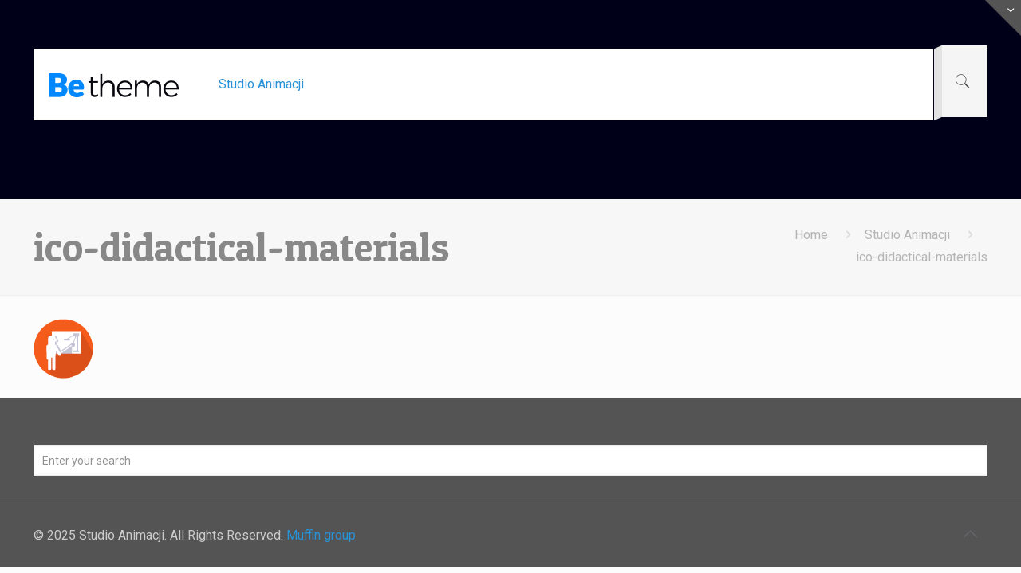

--- FILE ---
content_type: text/plain
request_url: https://www.google-analytics.com/j/collect?v=1&_v=j102&a=820523546&t=pageview&_s=1&dl=http%3A%2F%2Fwww.studioanimacji.eu%2Fdardanele-2%2Fico-didactical-materials%2F&ul=en-us%40posix&dt=ico-didactical-materials%20%7C%20Studio%20Animacji&sr=1280x720&vp=1280x720&_u=IADAAEABAAAAACAAI~&jid=666313926&gjid=1326005680&cid=2083766267.1762235090&tid=UA-83023466-1&_gid=2131496859.1762235090&_r=1&_slc=1&z=1021475834
body_size: -570
content:
2,cG-385B3SLHM6